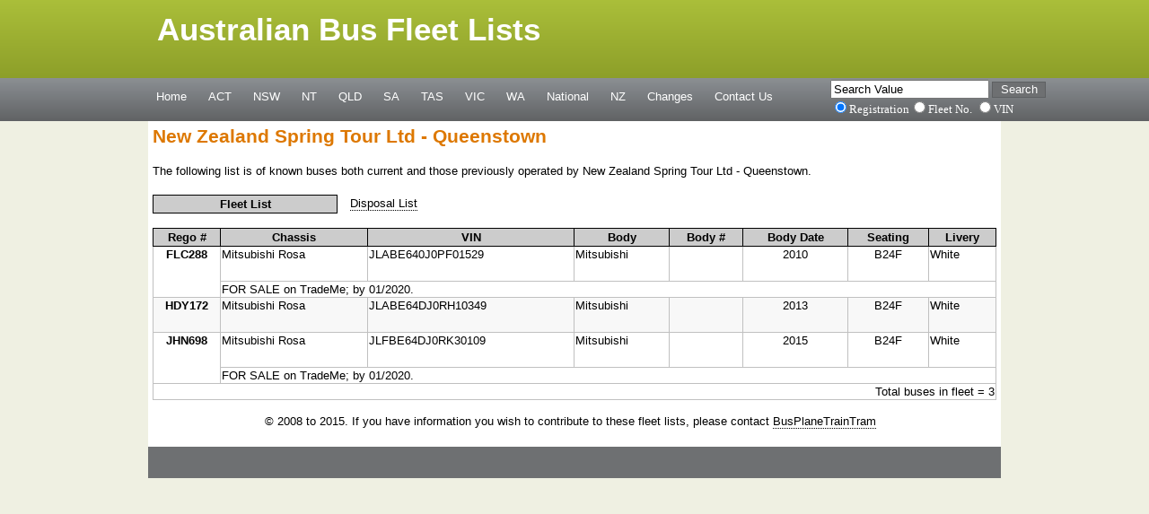

--- FILE ---
content_type: text/html; charset=UTF-8
request_url: https://fleetlists.busaustralia.com/nz.php?search=SPR
body_size: 6089
content:



<!DOCTYPE HTML PUBLIC "-//W3C//DTD HTML 4.01//EN" "http://www.w3.org/TR/html4/strict.dtd">

<html xmlns="http://www.w3.org/1999/xhtml" xml:lang="en">

<head>
  <title>Australian Bus Fleet Lists - New Zealand Fleet Lists</title>
  <meta http-equiv="content-type" content="text/html; charset=iso-8859-1" />


  <link rel="stylesheet" type="text/css" href="style.css" />
  <link rel="stylesheet" type="text/css" href="colour_2.css" />
<link rel="stylesheet" type="text/css" href="styleprint.css" media="print">

</head>

<body>
  <div id="main">
    <div id="logo">
       <h1>Australian Bus Fleet Lists</h1>
    
    </div>
    <div id="menubar">
      <ul id="menu">
     
        <li><a href="index.php" title="">Home</a></li>
        <li><a href="index-act.php" title="">ACT</a></li>
        <li><a href="index-nsw.php" title="">NSW</a></li>
        <li><a href="index-nt.php" title="">NT</a></li>
           <li><a href="index-qld.php" title="">QLD</a></li>
        <li><a href="index-sa.php" title="">SA</a></li>
        <li><a href="index-tas.php" title="">TAS</a></li>
        <li><a href="index-vic.php" title="">VIC</a></li>
        <li><a target="_blank" href="http://www.perthbus.info" title="">WA</a></li>
        <li><a href="index-nat.php" title="">National</a></li>
    <li><a href="index-nz.php" title="">NZ</a></li>
<li><a href="http://fleetlists.busaustralia.com/common-changes.php?statereq=nz&operatorreq=" title="">Changes</a></li>
        <li><a href="contactus.php" title="">Contact Us</a></li>
      </ul>
       <div id="search">
        <form method='POST' action='https://fleetlists.busaustralia.com/indbusdata.php?requesttype=&reqtype=' style="margin-top:0;margin-bottom:0">
<div style="font-family:Verdana">
<input type="text" name="reqtype" size="20" value="Search Value" onblur="if(this.value=='') this.value=this.defaultValue;" onfocus="if(this.value==this.defaultValue) this.value='';"> <input type='submit' value='Search' class='searchbutton'>
<br><input checked name="requesttype" type="radio" value="rego" style="font-family:Verdana">Registration</input><input name="requesttype" type="radio" value="fleetno">Fleet No.</input>
<input name="requesttype" type="radio" value="VIN">VIN</input></div></form>
      </div>
 

    </div>
    <div id="site_content">
     
      <div id="content">





<h1>New Zealand Spring Tour Ltd - Queenstown </h1>
<p>The following list is of known buses both current and those previously operated by New Zealand Spring Tour Ltd - Queenstown.</p>
<table class='main' id='resultform' cellpadding='2' style='border-collapse: collapse' border='0' cellspacing='0'>

<tr>

<th style='border: 1px solid #000000;' class='w200'>Fleet List</th><td colspan='7' class="noborder">&nbsp;&nbsp;&nbsp;<a href='nz.php?search=SPR&amp;ltype=old'>Disposal List</a>
</td></tr>
</table><p></p>
<table width='940' class='main' id='resultform' cellpadding='1' style='border-collapse: collapse' border='0' cellspacing='0'><thead><tr>
<th style='border: 1px solid #000000;' width='70px'>Rego # </th>
<th style='border: 1px solid #000000;'>Chassis</th>
<th style='border: 1px solid #000000;'>VIN</th>
<th style='border: 1px solid #000000;'>Body</th>
<th style='border: 1px solid #000000;'>Body #</th>
<th style='border: 1px solid #000000;'>Body Date</th><th style='border: 1px solid #000000;'>Seating</th><th style='border: 1px solid #000000;'>Livery</th></tr></thead><tbody>
<tr><td style='border: 1px solid #C0C0C0' valign='top'  rowspan=2 align='center'><b>FLC288</b></td>
<td style='border: 1px solid #C0C0C0' valign='top' height='36'>Mitsubishi Rosa</td><td style='border: 1px solid #C0C0C0' valign='top'>JLABE640J0PF01529</td>
<td style='border: 1px solid #C0C0C0' valign='top'>Mitsubishi</td> 
<td style='border: 1px solid #C0C0C0' valign='top'></td>
<td style='border: 1px solid #C0C0C0' valign='top' align='center'>2010</td><td style='border: 1px solid #C0C0C0' valign='top' align='center'>B24F</td><td style='border: 1px solid #C0C0C0' valign='top'>White</td></tr><tr><td style='border: 1px solid #C0C0C0' valign='top' colspan=8>FOR SALE on TradeMe; by 01/2020.</td></tr><tr class="bg"><td style='border: 1px solid #C0C0C0' valign='top'  align='center'><b>HDY172</b></td>
<td style='border: 1px solid #C0C0C0' valign='top' height='36'>Mitsubishi Rosa</td><td style='border: 1px solid #C0C0C0' valign='top'>JLABE64DJ0RH10349</td>
<td style='border: 1px solid #C0C0C0' valign='top'>Mitsubishi</td> 
<td style='border: 1px solid #C0C0C0' valign='top'></td>
<td style='border: 1px solid #C0C0C0' valign='top' align='center'>2013</td><td style='border: 1px solid #C0C0C0' valign='top' align='center'>B24F</td><td style='border: 1px solid #C0C0C0' valign='top'>White</td></tr><tr><td style='border: 1px solid #C0C0C0' valign='top'  rowspan=2 align='center'><b>JHN698</b></td>
<td style='border: 1px solid #C0C0C0' valign='top' height='36'>Mitsubishi Rosa</td><td style='border: 1px solid #C0C0C0' valign='top'>JLFBE64DJ0RK30109</td>
<td style='border: 1px solid #C0C0C0' valign='top'>Mitsubishi</td> 
<td style='border: 1px solid #C0C0C0' valign='top'></td>
<td style='border: 1px solid #C0C0C0' valign='top' align='center'>2015</td><td style='border: 1px solid #C0C0C0' valign='top' align='center'>B24F</td><td style='border: 1px solid #C0C0C0' valign='top'>White</td></tr><tr><td style='border: 1px solid #C0C0C0' valign='top' colspan=8>FOR SALE on TradeMe; by 01/2020.</td></tr><tr><td style='border-bottom: 1px solid #C0C0C0; border-left: 1px solid #C0C0C0; border-right: 1px solid #C0C0C0; border-top: 1px solid #C0C0C0;' colspan=8 align=right>Total buses in fleet = 3</td></tr></tbody></table>

<p><div align=center>&copy; 2008 to 2015. If you have information you wish to contribute to these fleet lists, please contact <a href="mailto:nzbusfleets@gmail.com?subject=New Zealand Fleet Lists">BusPlaneTrainTram</a></p>
</div></div></div> </div> 

      </div>
    </div>
    <div id="footer">
         </div>
</body>
</html> 





--- FILE ---
content_type: text/css
request_url: https://fleetlists.busaustralia.com/colour_2.css
body_size: 835
content:


h1, h2, h3{color: #DD7801;}

.left, .right{border-color: #FFF;}

#nounderline {
text-decoration: none;
}

a img {vertical-align: middle}


#logo, #logo h1
{ background: transparent;
  color: #FFFFFF;
 font-family: Arial, Helvetica, sans-serif;
  font-size: 26pt;
  border-color: #FFF;  
}

ul#menu li a 
{ background: transparent;
  color: #FFF;
  border-color: #D3DF93;
} 

input.searchfield
{ background: #FFF; 
  width: 10px;
  border-color: #ACAF9D;
}

input.searchbutton
{ background: #6E7072; 
  border-color: #5E6062; 
  color: #FFF;
}

.inputbox1 {
	width: 110px;
}


#menubar, #footer
{ background: transparent;
  color: #FFF;
  border-color: #CCD0BA;
}

#footer
{ background: transparent url(footer.png) repeat;
  color: #FFF;
  font-family: Verdana, Helvetica, sans serif;
  text-align: center;
  border-color: #CCD0BA;
}
